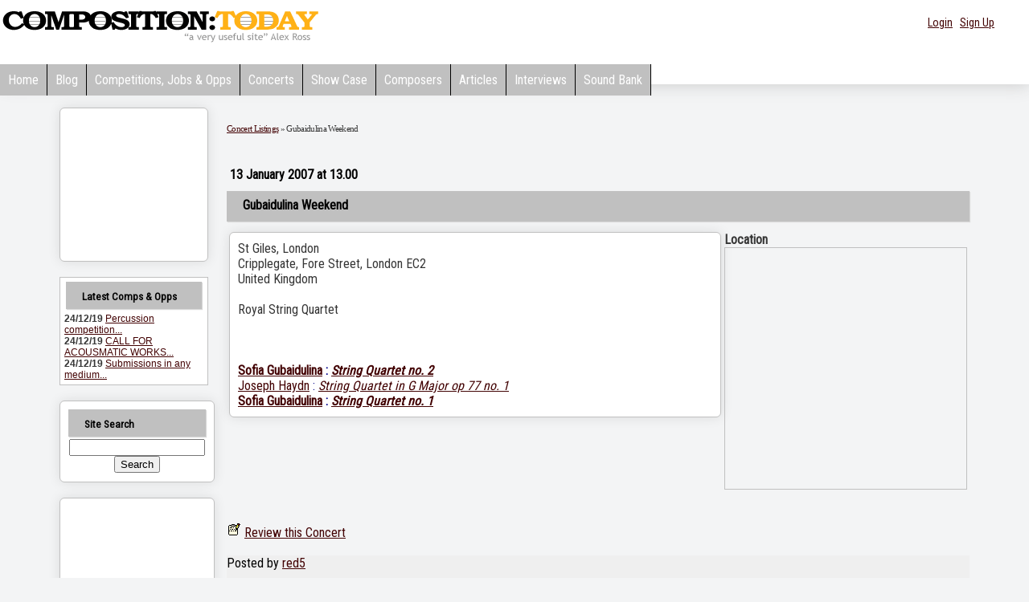

--- FILE ---
content_type: text/html; charset=utf-8
request_url: https://www.google.com/recaptcha/api2/aframe
body_size: 266
content:
<!DOCTYPE HTML><html><head><meta http-equiv="content-type" content="text/html; charset=UTF-8"></head><body><script nonce="pU2dwSODgYZxADg4l8pQLg">/** Anti-fraud and anti-abuse applications only. See google.com/recaptcha */ try{var clients={'sodar':'https://pagead2.googlesyndication.com/pagead/sodar?'};window.addEventListener("message",function(a){try{if(a.source===window.parent){var b=JSON.parse(a.data);var c=clients[b['id']];if(c){var d=document.createElement('img');d.src=c+b['params']+'&rc='+(localStorage.getItem("rc::a")?sessionStorage.getItem("rc::b"):"");window.document.body.appendChild(d);sessionStorage.setItem("rc::e",parseInt(sessionStorage.getItem("rc::e")||0)+1);localStorage.setItem("rc::h",'1768611678627');}}}catch(b){}});window.parent.postMessage("_grecaptcha_ready", "*");}catch(b){}</script></body></html>